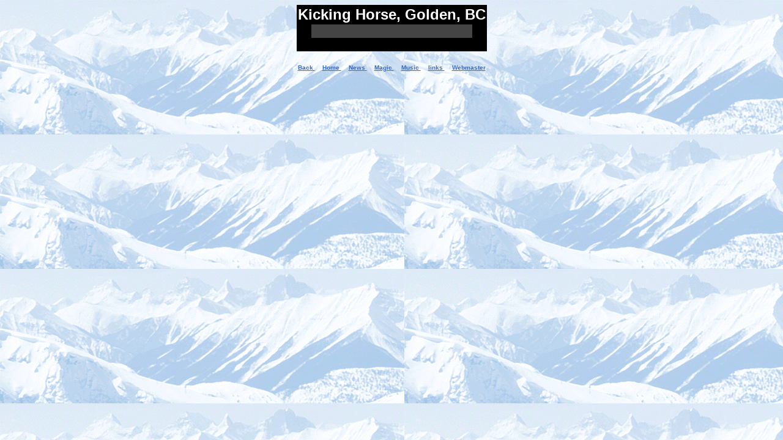

--- FILE ---
content_type: text/html
request_url: http://magicandmusic.com/slides/kicking/
body_size: 7602
content:
<html>
<head>
<meta NAME="Author" CONTENT="Diamond Jim">
<meta NAME="description" CONTENT="Steve, Viola and Diamond Jim Sking Castle Mountain">
<meta NAME="keywords" CONTENT="Ski, 'Daimond' Jim, snow, Fortress Mountain, hill, jump, swoosh, blue run, black diamond, ski bunny, snow board, snow, moguls, chair lift">
<link rel="Stylesheet" content="text/css" href="../../style.css">
<title>Kicking Horse, Golden, BC - February 23-24/2002</title>
</head>
<body bgcolor="#444444" background="images/ski.gif">
<center>
<table border="0" cellpadding="2" cellspacing="0">
<tr> 
	<td colspan="3" bgcolor="black" align="center">
	<font color="white" size="5" face="arial"><strong>Kicking Horse, Golden, BC</strong></font>
	</td>
</tr>
<tr> 
	<td bgcolor="black" width="20"> 
	&nbsp;
	</td>
    	<td bgcolor="#444444">
	<applet code="SlideShow.class" width="500" height="380" VIEWASTEXT codebase="../java/">
		<param name="slideSound" value="cameraclick.au">
		<param name="welcomeSound" value="default.au">
		<param name="maxSlides" value="32">
		<param name="slideFileName0" value="images/titleSm.jpg">
		<param name="slideFileName1" value="images/up_the_doubleSm.jpg">
		<param name="slideFileName2" value="images/steve_in_powderSm.jpg">
		<param name="slideFileName3" value="images/barry_back_in_snowSm.jpg">
		<param name="slideFileName4" value="images/steve_tips_showingSm.jpg">
		<param name="slideFileName5" value="images/steve_leaving_jumpSm.jpg">
		<param name="slideFileName6" value="images/barry_leaving_jumpSm.jpg">
		<param name="slideFileName7" value="images/silver_crotchSm.jpg">
		<param name="slideFileName8" value="images/parking-lot_from_gondolaSm.jpg">
		<param name="slideFileName9" value="images/lodge_from_gondolaSm.jpg">
		<param name="slideFileName10" value="images/cat_trackSm.jpg">
		<param name="slideFileName11" value="images/unload_at_topSm.jpg">
		<param name="slideFileName12" value="images/upper_lodge_in_snowSm.jpg">
		<param name="slideFileName13" value="images/jamie_daffySm.jpg">
		<param name="slideFileName14" value="images/barry_airSm.jpg">
		<param name="slideFileName15" value="images/steve_mule_kickSm.jpg">
		<param name="slideFileName16" value="images/boys_at_the_baseSm.jpg">
		<param name="slideFileName17" value="images/roomSm.jpg">
		<param name="slideFileName18" value="images/loading_zoneSm.jpg">
		<param name="slideFileName19" value="images/sunny_hillSm.jpg">
		<param name="slideFileName20" value="images/golden_from_topSm.jpg">
		<param name="slideFileName21" value="images/mountain_from_topSm.jpg">
		<param name="slideFileName22" value="images/track_on_faceSm.jpg">
		<param name="slideFileName23" value="images/steve_at_topSm.jpg">
		<param name="slideFileName24" value="images/barry_at_topSm.jpg">
		<param name="slideFileName25" value="images/barry_off_the_topSm.jpg">
		<param name="slideFileName26" value="images/Steve_SurfingSm.jpg">
		<param name="slideFileName27" value="images/ridgeSm.jpg">
		<param name="slideFileName28" value="images/fresh_tracksSm.jpg">
		<param name="slideFileName29" value="images/valley_and_cattrackSm.jpg">
		<param name="slideFileName30" value="images/hill_in_cloudSm.jpg">
		<param name="slideFileName31" value="images/Base_LodgeSm.jpg">
		<param name="slideFileName32" value="images/tv_in_lodgeSm.jpg">


		<param name="slideCaption0" value="Kicking Horse, Golden, BC - February 23-24/2002">
		<param name="slideCaption1" value="Going up the double chair">
		<param name="slideCaption2" value="Steve cutting up some fresh stuff">
		<param name="slideCaption3" value="Barry blasting through the chopped powder">
		<param name="slideCaption4" value="Steve showing some good form (Camera Slut)">
		<param name="slideCaption5" value="Steve leaving the jump">
		<param name="slideCaption6" value="Barry taking a different approach to the jump">
		<param name="slideCaption7" value="Jamie by the truck at lunch, notice the duck tape repair to the ski pants (aka: Silver Crotch)">
		<param name="slideCaption8" value="Going up the gondola">
		<param name="slideCaption9" value="Looking down at the lodge from the gondola">
		<param name="slideCaption10" value="A cat track from the gondola">
		<param name="slideCaption11" value="The top unloading area of the gondola">
		<param name="slideCaption12" value="The lodge at the top">
		<param name="slideCaption13" value="Jamie's daffie, safer if you don't leave the ground">
		<param name="slideCaption14" value="Barry catching some air">
		<param name="slideCaption15" value="Steve doing a mule kick">
		<param name="slideCaption16" value="The boys after a good day of sliding">
		<param name="slideCaption17" value="Getting ready for day two">
		<param name="slideCaption18" value="A sunny day with no lift lines">
		<param name="slideCaption19" value="Looking at the mountain from the lodge">
		<param name="slideCaption20" value="Looking down at the town of Golden">
		<param name="slideCaption21" value="A look at the mountains across the valley">
		<param name="slideCaption22" value="Looking out at the ridge">
		<param name="slideCaption23" value="The valley behind the hill">
		<param name="slideCaption24" value="Barry at the top ready to go">
		<param name="slideCaption25" value="The little black dot is Barry dropping in">
		<param name="slideCaption26" value="Steve surfing the deep stuff">
		<param name="slideCaption27" value="Looking back up at one of the ridge runs">
		<param name="slideCaption28" value="Some fresh tracks">
		<param name="slideCaption29" value="A look down the valley">
		<param name="slideCaption30" value="One last look at the mountain before the Men's Olympic Gold Medal game">
		<param name="slideCaption31" value="The base lodge where we watched Canada get the gold">
		<param name="slideCaption32" value="The one TV where everybody watched the game. Canada is Hockey!!!">
	</applet>
	</td>
	<td bgcolor="black" width="20">
	&nbsp;
	</td>
</tr>
<tr> 
	<td colspan="3" bgcolor="black">
	&nbsp;
	</td>
</tr>
</table>

<p align="center">
	<a HREF="../" title="Go Back" class="smStartLink" onmouseover="this.className='medLiteStartLink'" onmouseout="this.className='smStartLink'">
	Back
	</a>
	&nbsp;&nbsp; 
	<a HREF="../../Default.asp" title="Magic and Music home Page" class="smStartLink" onmouseover="this.className='medLiteStartLink'" onmouseout="this.className='smStartLink'">
	Home
	</a>
	&nbsp;&nbsp; 
	<a HREF="../../news.htm" title="Magic and Music News" class="smStartLink" onmouseover="this.className='medLiteStartLink'" onmouseout="this.className='smStartLink'">
	News
	</a>
	&nbsp;&nbsp; 
	<a HREF="../../Diamond/magic1.htm" title="'Diamond' Jim the Amusing Illusionist" class="smStartLink" onmouseover="this.className='medLiteStartLink'" onmouseout="this.className='smStartLink'">
	Magic
	</a>
	&nbsp;&nbsp; 
	<a HREF="../../music.htm" title="The bands Noboddiyet and Cornerstone" class="smStartLink" onmouseover="this.className='medLiteStartLink'" onmouseout="this.className='smStartLink'">
	Music
	</a>
	&nbsp;&nbsp;
	<a HREF="../../link.htm" title="Click here for Magic and Music links" class="smStartLink" onmouseover="this.className='medLiteStartLink'" onmouseout="this.className='smStartLink'">
	links
	</a>
	&nbsp;&nbsp; 
	<a HREF="mailto:webdude(at)magicandmusic.com" title="Email 'Diamond Jim'" class="smStartLink" onmouseover="this.className='medLiteStartLink'" onmouseout="this.className='smStartLink'">
	Webmaster
	</a>
</p>

</center>
</body>
</html>

--- FILE ---
content_type: text/css
request_url: http://magicandmusic.com/style.css
body_size: 2331
content:
BODY
{
}
.textanimlink
{
    TEXT-DECORATION: none
}
.main
{
    FONT-WEIGHT: bold;
    FONT-SIZE: 15px;
    FONT-FAMILY: Verdana, Arial
}
.skin0
{
    BORDER-RIGHT: black 1px solid;
    BORDER-TOP: black 1px solid;
    FONT-WEIGHT: bold;
    FONT-SIZE: 12px;
    VISIBILITY: hidden;
    BORDER-LEFT: black 1px solid;
    WIDTH: 200px;
    CURSOR: default;
    COLOR: black;
    LINE-HEIGHT: 15px;
    BORDER-BOTTOM: black 1px solid;
    FONT-FAMILY: Verdana;
    POSITION: absolute;
    BACKGROUND-COLOR: menu;
    TEXT-ALIGN: left
}
.smStartLink
{
    FONT-WEIGHT: bold;
    FONT-SIZE: 10px;
    COLOR: #3168d8;
    FONT-FAMILY: Verdana, Arial
}
.smOverLink
{
    FONT-WEIGHT: bold;
    FONT-SIZE: 10px;
    COLOR: #e1e5f0;
    FONT-FAMILY: Verdana, Arial
}
.medStartLink
{
    FONT-WEIGHT: bold;
    FONT-SIZE: 12px;
    COLOR: #3168d8;
    FONT-FAMILY: Verdana
}
.medOverLink
{
    FONT-WEIGHT: bold;
    FONT-SIZE: 12px;
    COLOR: #e1e5f0;
    FONT-FAMILY: Verdana
}
.menuitems
{
    PADDING-RIGHT: 10px;
    PADDING-LEFT: 15px
}
.medLiteStartLink
{
    FONT-SIZE: 12px;
    COLOR: #3168d8;
    FONT-FAMILY: Verdana, Arial;
    TEXT-DECORATION: none
}
.medLiteOverLink
{
    FONT-SIZE: 12px;
    COLOR: #e1e5f0;
    FONT-FAMILY: Verdana, Arial;
    TEXT-DECORATION: underline
}
.hidden
{
    FONT-SIZE: 16px;
    CURSOR: text;
    COLOR: #e1e5f0;
    FONT-FAMILY: Verdana, Arial;
    TEXT-DECORATION: underline
}
.scrollText
{
    FONT-WEIGHT: bold;
    FONT-SIZE: 16px;
    COLOR: black;
    FONT-FAMILY: Verdana, Arial;
    TEXT-DECORATION: none
}
.scrollLink
{
    FONT-WEIGHT: bold;
    FONT-SIZE: 16px;
    COLOR: black;
    FONT-FAMILY: Verdana, Arial;
    TEXT-DECORATION: underline
}
.largeText
{
    FONT-WEIGHT: bold;
    FONT-SIZE: 20px;
    COLOR: black;
    FONT-STYLE: oblique;
    FONT-FAMILY: Verdana, Arial
}
.NewsTitle
{
    FONT-WEIGHT: bold;
    FONT-SIZE: 16px;
    COLOR: lightgrey;
    FONT-FAMILY: Verdana, Arial, helvetica
}
.NewsText
{
    FONT-SIZE: 12px;
    COLOR: #3168d8;
    FONT-FAMILY: Verdana, Arial, helvetica
}
.bookTitle
{
    FONT-WEIGHT: bold;
    FONT-SIZE: 12px;
    COLOR: lightgrey;
    FONT-FAMILY: Verdana, Arial, helvetica
}
